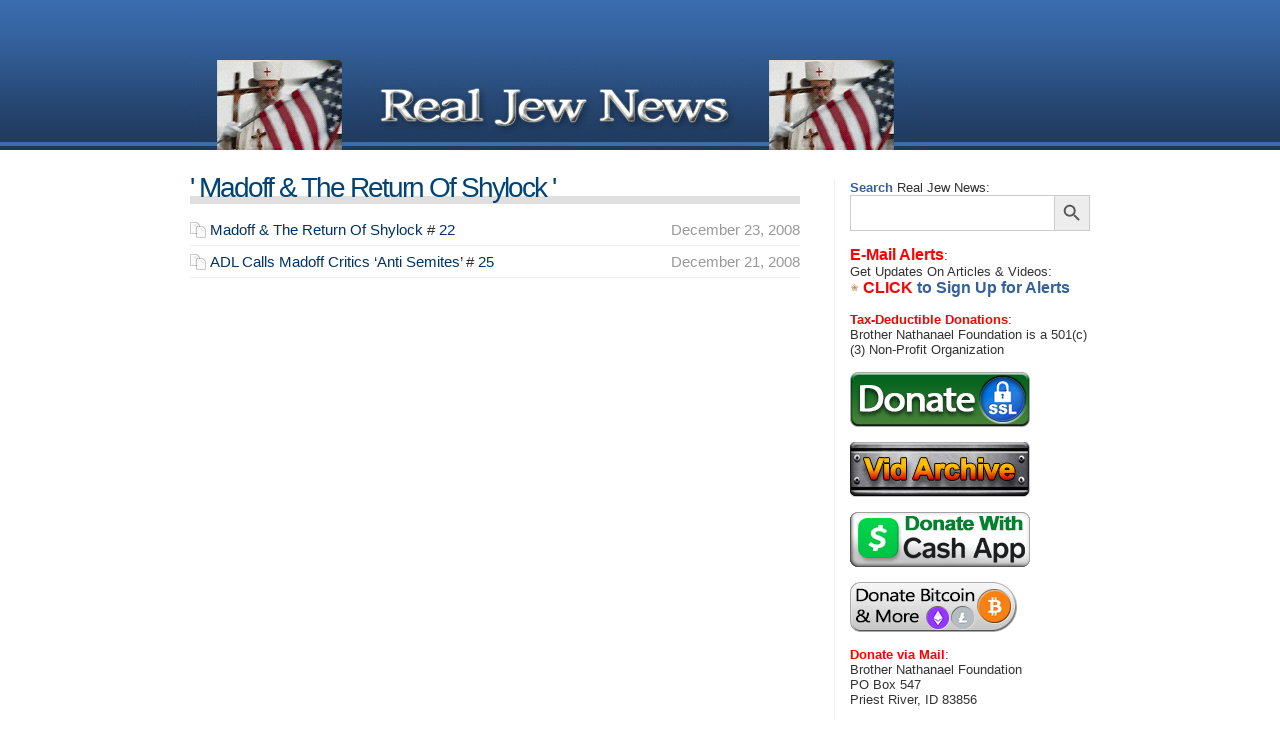

--- FILE ---
content_type: text/html; charset=UTF-8
request_url: https://www.realjewnews.com/?cat=305
body_size: 13083
content:
<!DOCTYPE html PUBLIC "-//W3C//DTD XHTML 1.0 Transitional//EN" "https://www.w3.org/TR/xhtml1/DTD/xhtml1-transitional.dtd">
<html xmlns="https://www.w3.org/1999/xhtml">
<head>
<link rel="pingback" href="https://www.realjewnews.com/xmlrpc.php" />
<link rel="stylesheet" type="text/css" media="screen" href="https://www.realjewnews.com/wp-content/themes/shinra-house-blu-2c-10/style.css" />
<link rel="stylesheet" type="text/css" media="print" href="https://www.realjewnews.com/wp-content/themes/shinra-house-blu-2c-10/print.css" />
<meta http-equiv="Content-Type" content="text/html; charset=UTF-8" />
<title>  Madoff &amp; The Return Of Shylock | Real Jew News</title>
<meta name="generator" content="WordPress 6.9" />
<meta name="author" content="ShinRa" />
<link rel="apple-touch-icon" sizes="57x57" href="/favicons/apple-touch-icon-57x57.png?v=E66A2qOByX">
<link rel="apple-touch-icon" sizes="60x60" href="/favicons/apple-touch-icon-60x60.png?v=E66A2qOByX">
<link rel="apple-touch-icon" sizes="72x72" href="/favicons/apple-touch-icon-72x72.png?v=E66A2qOByX">
<link rel="apple-touch-icon" sizes="76x76" href="/favicons/apple-touch-icon-76x76.png?v=E66A2qOByX">
<link rel="apple-touch-icon" sizes="114x114" href="/favicons/apple-touch-icon-114x114.png?v=E66A2qOByX">
<link rel="apple-touch-icon" sizes="120x120" href="/favicons/apple-touch-icon-120x120.png?v=E66A2qOByX">
<link rel="apple-touch-icon" sizes="144x144" href="/favicons/apple-touch-icon-144x144.png?v=E66A2qOByX">
<link rel="apple-touch-icon" sizes="152x152" href="/favicons/apple-touch-icon-152x152.png?v=E66A2qOByX">
<link rel="apple-touch-icon" sizes="180x180" href="/favicons/apple-touch-icon-180x180.png?v=E66A2qOByX">
<link rel="icon" type="image/png" href="/favicons/favicon-32x32.png?v=E66A2qOByX" sizes="32x32">
<link rel="icon" type="image/png" href="/favicons/android-chrome-192x192.png?v=E66A2qOByX" sizes="192x192">
<link rel="icon" type="image/png" href="/favicons/favicon-96x96.png?v=E66A2qOByX" sizes="96x96">
<link rel="icon" type="image/png" href="/favicons/favicon-16x16.png?v=E66A2qOByX" sizes="16x16">
<link rel="manifest" href="/favicons/manifest.json?v=E66A2qOByX">
<link rel="shortcut icon" href="/favicons/favicon.ico?v=E66A2qOByX">
<meta name="msapplication-TileColor" content="#1d4175">
<meta name="msapplication-TileImage" content="/favicons/mstile-144x144.png?v=E66A2qOByX">
<meta name="msapplication-config" content="/favicons/browserconfig.xml?v=E66A2qOByX">
<meta name="theme-color" content="#ffffff">


<meta name='robots' content='max-image-preview:large' />
<link rel="alternate" type="application/rss+xml" title="Real Jew News &raquo; Madoff &amp; The Return Of Shylock Category Feed" href="https://www.realjewnews.com/?feed=rss2&#038;cat=305" />
<style id='wp-img-auto-sizes-contain-inline-css' type='text/css'>
img:is([sizes=auto i],[sizes^="auto," i]){contain-intrinsic-size:3000px 1500px}
/*# sourceURL=wp-img-auto-sizes-contain-inline-css */
</style>

<style id='wp-emoji-styles-inline-css' type='text/css'>

	img.wp-smiley, img.emoji {
		display: inline !important;
		border: none !important;
		box-shadow: none !important;
		height: 1em !important;
		width: 1em !important;
		margin: 0 0.07em !important;
		vertical-align: -0.1em !important;
		background: none !important;
		padding: 0 !important;
	}
/*# sourceURL=wp-emoji-styles-inline-css */
</style>
<link rel='stylesheet' id='wp-block-library-css' href='https://www.realjewnews.com/wp-includes/css/dist/block-library/style.min.css?ver=6.9' type='text/css' media='all' />
<style id='global-styles-inline-css' type='text/css'>
:root{--wp--preset--aspect-ratio--square: 1;--wp--preset--aspect-ratio--4-3: 4/3;--wp--preset--aspect-ratio--3-4: 3/4;--wp--preset--aspect-ratio--3-2: 3/2;--wp--preset--aspect-ratio--2-3: 2/3;--wp--preset--aspect-ratio--16-9: 16/9;--wp--preset--aspect-ratio--9-16: 9/16;--wp--preset--color--black: #000000;--wp--preset--color--cyan-bluish-gray: #abb8c3;--wp--preset--color--white: #ffffff;--wp--preset--color--pale-pink: #f78da7;--wp--preset--color--vivid-red: #cf2e2e;--wp--preset--color--luminous-vivid-orange: #ff6900;--wp--preset--color--luminous-vivid-amber: #fcb900;--wp--preset--color--light-green-cyan: #7bdcb5;--wp--preset--color--vivid-green-cyan: #00d084;--wp--preset--color--pale-cyan-blue: #8ed1fc;--wp--preset--color--vivid-cyan-blue: #0693e3;--wp--preset--color--vivid-purple: #9b51e0;--wp--preset--gradient--vivid-cyan-blue-to-vivid-purple: linear-gradient(135deg,rgb(6,147,227) 0%,rgb(155,81,224) 100%);--wp--preset--gradient--light-green-cyan-to-vivid-green-cyan: linear-gradient(135deg,rgb(122,220,180) 0%,rgb(0,208,130) 100%);--wp--preset--gradient--luminous-vivid-amber-to-luminous-vivid-orange: linear-gradient(135deg,rgb(252,185,0) 0%,rgb(255,105,0) 100%);--wp--preset--gradient--luminous-vivid-orange-to-vivid-red: linear-gradient(135deg,rgb(255,105,0) 0%,rgb(207,46,46) 100%);--wp--preset--gradient--very-light-gray-to-cyan-bluish-gray: linear-gradient(135deg,rgb(238,238,238) 0%,rgb(169,184,195) 100%);--wp--preset--gradient--cool-to-warm-spectrum: linear-gradient(135deg,rgb(74,234,220) 0%,rgb(151,120,209) 20%,rgb(207,42,186) 40%,rgb(238,44,130) 60%,rgb(251,105,98) 80%,rgb(254,248,76) 100%);--wp--preset--gradient--blush-light-purple: linear-gradient(135deg,rgb(255,206,236) 0%,rgb(152,150,240) 100%);--wp--preset--gradient--blush-bordeaux: linear-gradient(135deg,rgb(254,205,165) 0%,rgb(254,45,45) 50%,rgb(107,0,62) 100%);--wp--preset--gradient--luminous-dusk: linear-gradient(135deg,rgb(255,203,112) 0%,rgb(199,81,192) 50%,rgb(65,88,208) 100%);--wp--preset--gradient--pale-ocean: linear-gradient(135deg,rgb(255,245,203) 0%,rgb(182,227,212) 50%,rgb(51,167,181) 100%);--wp--preset--gradient--electric-grass: linear-gradient(135deg,rgb(202,248,128) 0%,rgb(113,206,126) 100%);--wp--preset--gradient--midnight: linear-gradient(135deg,rgb(2,3,129) 0%,rgb(40,116,252) 100%);--wp--preset--font-size--small: 13px;--wp--preset--font-size--medium: 20px;--wp--preset--font-size--large: 36px;--wp--preset--font-size--x-large: 42px;--wp--preset--spacing--20: 0.44rem;--wp--preset--spacing--30: 0.67rem;--wp--preset--spacing--40: 1rem;--wp--preset--spacing--50: 1.5rem;--wp--preset--spacing--60: 2.25rem;--wp--preset--spacing--70: 3.38rem;--wp--preset--spacing--80: 5.06rem;--wp--preset--shadow--natural: 6px 6px 9px rgba(0, 0, 0, 0.2);--wp--preset--shadow--deep: 12px 12px 50px rgba(0, 0, 0, 0.4);--wp--preset--shadow--sharp: 6px 6px 0px rgba(0, 0, 0, 0.2);--wp--preset--shadow--outlined: 6px 6px 0px -3px rgb(255, 255, 255), 6px 6px rgb(0, 0, 0);--wp--preset--shadow--crisp: 6px 6px 0px rgb(0, 0, 0);}:where(.is-layout-flex){gap: 0.5em;}:where(.is-layout-grid){gap: 0.5em;}body .is-layout-flex{display: flex;}.is-layout-flex{flex-wrap: wrap;align-items: center;}.is-layout-flex > :is(*, div){margin: 0;}body .is-layout-grid{display: grid;}.is-layout-grid > :is(*, div){margin: 0;}:where(.wp-block-columns.is-layout-flex){gap: 2em;}:where(.wp-block-columns.is-layout-grid){gap: 2em;}:where(.wp-block-post-template.is-layout-flex){gap: 1.25em;}:where(.wp-block-post-template.is-layout-grid){gap: 1.25em;}.has-black-color{color: var(--wp--preset--color--black) !important;}.has-cyan-bluish-gray-color{color: var(--wp--preset--color--cyan-bluish-gray) !important;}.has-white-color{color: var(--wp--preset--color--white) !important;}.has-pale-pink-color{color: var(--wp--preset--color--pale-pink) !important;}.has-vivid-red-color{color: var(--wp--preset--color--vivid-red) !important;}.has-luminous-vivid-orange-color{color: var(--wp--preset--color--luminous-vivid-orange) !important;}.has-luminous-vivid-amber-color{color: var(--wp--preset--color--luminous-vivid-amber) !important;}.has-light-green-cyan-color{color: var(--wp--preset--color--light-green-cyan) !important;}.has-vivid-green-cyan-color{color: var(--wp--preset--color--vivid-green-cyan) !important;}.has-pale-cyan-blue-color{color: var(--wp--preset--color--pale-cyan-blue) !important;}.has-vivid-cyan-blue-color{color: var(--wp--preset--color--vivid-cyan-blue) !important;}.has-vivid-purple-color{color: var(--wp--preset--color--vivid-purple) !important;}.has-black-background-color{background-color: var(--wp--preset--color--black) !important;}.has-cyan-bluish-gray-background-color{background-color: var(--wp--preset--color--cyan-bluish-gray) !important;}.has-white-background-color{background-color: var(--wp--preset--color--white) !important;}.has-pale-pink-background-color{background-color: var(--wp--preset--color--pale-pink) !important;}.has-vivid-red-background-color{background-color: var(--wp--preset--color--vivid-red) !important;}.has-luminous-vivid-orange-background-color{background-color: var(--wp--preset--color--luminous-vivid-orange) !important;}.has-luminous-vivid-amber-background-color{background-color: var(--wp--preset--color--luminous-vivid-amber) !important;}.has-light-green-cyan-background-color{background-color: var(--wp--preset--color--light-green-cyan) !important;}.has-vivid-green-cyan-background-color{background-color: var(--wp--preset--color--vivid-green-cyan) !important;}.has-pale-cyan-blue-background-color{background-color: var(--wp--preset--color--pale-cyan-blue) !important;}.has-vivid-cyan-blue-background-color{background-color: var(--wp--preset--color--vivid-cyan-blue) !important;}.has-vivid-purple-background-color{background-color: var(--wp--preset--color--vivid-purple) !important;}.has-black-border-color{border-color: var(--wp--preset--color--black) !important;}.has-cyan-bluish-gray-border-color{border-color: var(--wp--preset--color--cyan-bluish-gray) !important;}.has-white-border-color{border-color: var(--wp--preset--color--white) !important;}.has-pale-pink-border-color{border-color: var(--wp--preset--color--pale-pink) !important;}.has-vivid-red-border-color{border-color: var(--wp--preset--color--vivid-red) !important;}.has-luminous-vivid-orange-border-color{border-color: var(--wp--preset--color--luminous-vivid-orange) !important;}.has-luminous-vivid-amber-border-color{border-color: var(--wp--preset--color--luminous-vivid-amber) !important;}.has-light-green-cyan-border-color{border-color: var(--wp--preset--color--light-green-cyan) !important;}.has-vivid-green-cyan-border-color{border-color: var(--wp--preset--color--vivid-green-cyan) !important;}.has-pale-cyan-blue-border-color{border-color: var(--wp--preset--color--pale-cyan-blue) !important;}.has-vivid-cyan-blue-border-color{border-color: var(--wp--preset--color--vivid-cyan-blue) !important;}.has-vivid-purple-border-color{border-color: var(--wp--preset--color--vivid-purple) !important;}.has-vivid-cyan-blue-to-vivid-purple-gradient-background{background: var(--wp--preset--gradient--vivid-cyan-blue-to-vivid-purple) !important;}.has-light-green-cyan-to-vivid-green-cyan-gradient-background{background: var(--wp--preset--gradient--light-green-cyan-to-vivid-green-cyan) !important;}.has-luminous-vivid-amber-to-luminous-vivid-orange-gradient-background{background: var(--wp--preset--gradient--luminous-vivid-amber-to-luminous-vivid-orange) !important;}.has-luminous-vivid-orange-to-vivid-red-gradient-background{background: var(--wp--preset--gradient--luminous-vivid-orange-to-vivid-red) !important;}.has-very-light-gray-to-cyan-bluish-gray-gradient-background{background: var(--wp--preset--gradient--very-light-gray-to-cyan-bluish-gray) !important;}.has-cool-to-warm-spectrum-gradient-background{background: var(--wp--preset--gradient--cool-to-warm-spectrum) !important;}.has-blush-light-purple-gradient-background{background: var(--wp--preset--gradient--blush-light-purple) !important;}.has-blush-bordeaux-gradient-background{background: var(--wp--preset--gradient--blush-bordeaux) !important;}.has-luminous-dusk-gradient-background{background: var(--wp--preset--gradient--luminous-dusk) !important;}.has-pale-ocean-gradient-background{background: var(--wp--preset--gradient--pale-ocean) !important;}.has-electric-grass-gradient-background{background: var(--wp--preset--gradient--electric-grass) !important;}.has-midnight-gradient-background{background: var(--wp--preset--gradient--midnight) !important;}.has-small-font-size{font-size: var(--wp--preset--font-size--small) !important;}.has-medium-font-size{font-size: var(--wp--preset--font-size--medium) !important;}.has-large-font-size{font-size: var(--wp--preset--font-size--large) !important;}.has-x-large-font-size{font-size: var(--wp--preset--font-size--x-large) !important;}
/*# sourceURL=global-styles-inline-css */
</style>

<style id='classic-theme-styles-inline-css' type='text/css'>
/*! This file is auto-generated */
.wp-block-button__link{color:#fff;background-color:#32373c;border-radius:9999px;box-shadow:none;text-decoration:none;padding:calc(.667em + 2px) calc(1.333em + 2px);font-size:1.125em}.wp-block-file__button{background:#32373c;color:#fff;text-decoration:none}
/*# sourceURL=/wp-includes/css/classic-themes.min.css */
</style>
<link rel='stylesheet' id='ivory-search-styles-css' href='https://www.realjewnews.com/wp-content/plugins/add-search-to-menu/public/css/ivory-search.min.css?ver=5.5.14' type='text/css' media='all' />
<script type="text/javascript" src="https://www.realjewnews.com/wp-includes/js/jquery/jquery.min.js?ver=3.7.1" id="jquery-core-js"></script>
<script type="text/javascript" src="https://www.realjewnews.com/wp-includes/js/jquery/jquery-migrate.min.js?ver=3.4.1" id="jquery-migrate-js"></script>
<link rel="https://api.w.org/" href="https://www.realjewnews.com/index.php?rest_route=/" /><link rel="alternate" title="JSON" type="application/json" href="https://www.realjewnews.com/index.php?rest_route=/wp/v2/categories/305" /><link rel="EditURI" type="application/rsd+xml" title="RSD" href="https://www.realjewnews.com/xmlrpc.php?rsd" />
<meta name="generator" content="WordPress 6.9" />
<!-- Analytics by WP Statistics - https://wp-statistics.com -->
			<style type="text/css">
					</style>
		
</head>
<div id="wrapper">
<div id="header">
<h1>Home Page</h1>
<img src="/bannerspacer.gif" height="60" width="1"><br>
<a href="https://www.realjewnews.com">
<img src="/realzionistnews4a.gif" width="728" height="90"> </a>
<!--<h2><a href="https://www.realjewnews.com/" title="Real Jew News">Real Jew News</a></h2> -->
<div class="description">Just the real jew news</div>
</div>
<div id="sub-wrapper">
<hr />
<div id="sidebar">
<h1>Sidebar</h1>
<font color="#34619c"><b>Search</b></font> Real Jew News:
<form  class="is-search-form is-form-style is-form-style-3 is-form-id-1605 " action="https://www.realjewnews.com/" method="get" role="search" ><label for="is-search-input-1605"><span class="is-screen-reader-text">Search for:</span><input  type="search" id="is-search-input-1605" name="s" value="" class="is-search-input" placeholder="" autocomplete=off /></label><button type="submit" class="is-search-submit"><span class="is-screen-reader-text">Search Button</span><span class="is-search-icon"><svg focusable="false" aria-label="Search" xmlns="http://www.w3.org/2000/svg" viewBox="0 0 24 24" width="24px"><path d="M15.5 14h-.79l-.28-.27C15.41 12.59 16 11.11 16 9.5 16 5.91 13.09 3 9.5 3S3 5.91 3 9.5 5.91 16 9.5 16c1.61 0 3.09-.59 4.23-1.57l.27.28v.79l5 4.99L20.49 19l-4.99-5zm-6 0C7.01 14 5 11.99 5 9.5S7.01 5 9.5 5 14 7.01 14 9.5 11.99 14 9.5 14z"></path></svg></span></button><input type="hidden" name="id" value="1605" /></form>

<style>
#sidebar2 a {
    color: #664800;
    padding-left: 0px;
}
</style>

<br>
<font color="#ff0000" size="3"><b>E-Mail Alerts</b></font>:<br>
Get Updates On Articles & Videos:
<!-- BEGIN: Signup Form Text Code from Benchmark Email Ver 2.0 ------>

<font color="#34619c" size="3"><b><a href="https://app.getresponse.com/site2/bronathaniel?u=GjHJV&webforms_id=S0B3e" target="_blank"><font color="#34619c"><font color="#ff0000">CLICK</font> to Sign Up for Alerts</font></a></b></font><br>

<!-- END: Signup Form Text Code from Benchmark Email Ver 2.0  ---------->

<br>
<font color="#ff0000"><b>Tax-Deductible Donations</b></font>:<br>
Brother Nathanael Foundation is a 501(c)(3) Non-Profit Organization<br>

<div id="sidebar2">

<br><a href="https://www.realjewnews.com/?page_id=1394" target="_blank">
  <img src="/pics/donate/bndonate.png" width="180" height="55" alt="Secure Donation Form"></a><br>

<br><a href="/mp4/" target="_blank">
  <img src="/pics/donate/vidarchive.png" width="180" height="55" alt="Watch all of +BN's vids"></a><br>

<br><a href="https://cash.app/$BrotherNathanael" target="_blank">
  <img src="/pics/donate/cashapp.png" width="180" height="55 alt="Donate With Cash App"></a><br>

<br><a href="https://commerce.coinbase.com/checkout/f2f8f89f-cf70-4f34-9251-609ea6484ebc" target="_blank">
  <img src="/pics/donate/bitcoinmore.gif" width="170" height="50" alt="Donate using Bitcoin, Litecoin, Ethereum"></a><br>
</div>
<br>
<font color="#ff0000"><b>Donate via Mail</b></font>:<br>
Brother Nathanael Foundation<br>
PO Box 547<br>
Priest River, ID 83856<br>

<div id="sidebar2">
<br><a href="https://twitter.com/RealBroNat" target="_blank">
  <img src="/pics/donate/twitterx.png" width="50" height="28" alt="X, Formerly Known As Twitter"></a><br></div>

<ul>
<li><h2>Categories:</h2></li>
	<li class="cat-item cat-item-40"><a href="https://www.realjewnews.com/?cat=40">&quot;Jew News Of The Day!</a>
</li>
	<li class="cat-item cat-item-28"><a href="https://www.realjewnews.com/?cat=28">&quot;Jewification&quot; Of America</a>
</li>
	<li class="cat-item cat-item-424"><a href="https://www.realjewnews.com/?cat=424">+BN Newsletter</a>
</li>
	<li class="cat-item cat-item-162"><a href="https://www.realjewnews.com/?cat=162">3 Goals Of The New World Order Jews</a>
</li>
	<li class="cat-item cat-item-205"><a href="https://www.realjewnews.com/?cat=205">3 Main Characters Of The Jewish Lobby</a>
</li>
	<li class="cat-item cat-item-182"><a href="https://www.realjewnews.com/?cat=182">9-11 &amp; The Jewish Gatekeepers</a>
</li>
	<li class="cat-item cat-item-202"><a href="https://www.realjewnews.com/?cat=202">9-11&#039;s Real &amp; Phony Spies</a>
</li>
	<li class="cat-item cat-item-301"><a href="https://www.realjewnews.com/?cat=301">9/11 Articles</a>
</li>
	<li class="cat-item cat-item-195"><a href="https://www.realjewnews.com/?cat=195">9/11&#039;s Inside Man: Zionist Zelikow</a>
</li>
	<li class="cat-item cat-item-47"><a href="https://www.realjewnews.com/?cat=47">A Christian America! &#8211; Not A Jewish America!</a>
</li>
	<li class="cat-item cat-item-370"><a href="https://www.realjewnews.com/?cat=370">A Christian America! &#8211; Not A Jewish America!</a>
</li>
	<li class="cat-item cat-item-72"><a href="https://www.realjewnews.com/?cat=72">A CHRISTmas Hating Jew Is Foiled!</a>
</li>
	<li class="cat-item cat-item-6"><a href="https://www.realjewnews.com/?cat=6">A Jew &quot;Rothstein&quot; Runs Homosexual TV</a>
</li>
	<li class="cat-item cat-item-180"><a href="https://www.realjewnews.com/?cat=180">A Jewish Police State Is Coming</a>
</li>
	<li class="cat-item cat-item-344"><a href="https://www.realjewnews.com/?cat=344">ACLU Articles</a>
</li>
	<li class="cat-item cat-item-14"><a href="https://www.realjewnews.com/?cat=14">ACLU Jews Promote Perversion In Schools</a>
</li>
	<li class="cat-item cat-item-18"><a href="https://www.realjewnews.com/?cat=18">ACLU Jews Sponsor Lesbian Sculpture In Park</a>
</li>
	<li class="cat-item cat-item-302"><a href="https://www.realjewnews.com/?cat=302">ADL Articles</a>
</li>
	<li class="cat-item cat-item-336"><a href="https://www.realjewnews.com/?cat=336">Afghanistan War Articles</a>
</li>
	<li class="cat-item cat-item-365"><a href="https://www.realjewnews.com/?cat=365">AIPAC Articles</a>
</li>
	<li class="cat-item cat-item-401"><a href="https://www.realjewnews.com/?cat=401">Alex Jones Articles</a>
</li>
	<li class="cat-item cat-item-259"><a href="https://www.realjewnews.com/?cat=259">America Falls &#8211; Germany Rises</a>
</li>
	<li class="cat-item cat-item-296"><a href="https://www.realjewnews.com/?cat=296">America In Decline Articles</a>
</li>
	<li class="cat-item cat-item-117"><a href="https://www.realjewnews.com/?cat=117">America Is Run By Jews!</a>
</li>
	<li class="cat-item cat-item-138"><a href="https://www.realjewnews.com/?cat=138">American Jewry&#039;s World Wide Web</a>
</li>
	<li class="cat-item cat-item-377"><a href="https://www.realjewnews.com/?cat=377">American Presidents Articles</a>
</li>
	<li class="cat-item cat-item-19"><a href="https://www.realjewnews.com/?cat=19">Anti Christian Jews Are Finishing What They Started</a>
</li>
	<li class="cat-item cat-item-361"><a href="https://www.realjewnews.com/?cat=361">Anti-Semitism Articles</a>
</li>
	<li class="cat-item cat-item-152"><a href="https://www.realjewnews.com/?cat=152">Antichrist Will Be A Jew!</a>
</li>
	<li class="cat-item cat-item-403"><a href="https://www.realjewnews.com/?cat=403">Archbishop Gabriel Interviews</a>
</li>
	<li class="cat-item cat-item-410"><a href="https://www.realjewnews.com/?cat=410">Archbishop Gabriel Interviews</a>
</li>
	<li class="cat-item cat-item-150"><a href="https://www.realjewnews.com/?cat=150">Assassination Of President McKinley Was By Jews!</a>
</li>
	<li class="cat-item cat-item-4"><a href="https://www.realjewnews.com/?cat=4">Backlash Against ACLU Jews</a>
</li>
	<li class="cat-item cat-item-392"><a href="https://www.realjewnews.com/?cat=392">Backlash Against Jews</a>
</li>
	<li class="cat-item cat-item-210"><a href="https://www.realjewnews.com/?cat=210">Behind The Scenes At The AIPAC Conference</a>
</li>
	<li class="cat-item cat-item-104"><a href="https://www.realjewnews.com/?cat=104">Big Brother Jew Is Watching You @ Homeland Security!</a>
</li>
	<li class="cat-item cat-item-333"><a href="https://www.realjewnews.com/?cat=333">Bilderberg Articles</a>
</li>
	<li class="cat-item cat-item-192"><a href="https://www.realjewnews.com/?cat=192">Bilderberg Calls For Zionist Global Banking</a>
</li>
	<li class="cat-item cat-item-190"><a href="https://www.realjewnews.com/?cat=190">Bilderberg Group: A Jewish Who&#039;s Who!</a>
</li>
	<li class="cat-item cat-item-418"><a href="https://www.realjewnews.com/?cat=418">Billboards</a>
</li>
	<li class="cat-item cat-item-194"><a href="https://www.realjewnews.com/?cat=194">Biometrics: Bush &amp; His Jewish Spies</a>
</li>
	<li class="cat-item cat-item-419"><a href="https://www.realjewnews.com/?cat=419">BitChute</a>
</li>
	<li class="cat-item cat-item-142"><a href="https://www.realjewnews.com/?cat=142">Bolshevik Jews Plotted The Ukrainian Holocaust Of 1932!</a>
</li>
	<li class="cat-item cat-item-239"><a href="https://www.realjewnews.com/?cat=239">Brave New Judaic World</a>
</li>
	<li class="cat-item cat-item-375"><a href="https://www.realjewnews.com/?cat=375">Brother Nathanael Channel Videos!</a>
</li>
	<li class="cat-item cat-item-374"><a href="https://www.realjewnews.com/?cat=374">BroVids</a>
</li>
	<li class="cat-item cat-item-206"><a href="https://www.realjewnews.com/?cat=206">Bush: &#039;Lies My Neocon Friends Told Me&#039;</a>
</li>
	<li class="cat-item cat-item-391"><a href="https://www.realjewnews.com/?cat=391">Canada Articles</a>
</li>
	<li class="cat-item cat-item-261"><a href="https://www.realjewnews.com/?cat=261">China Articles</a>
</li>
	<li class="cat-item cat-item-118"><a href="https://www.realjewnews.com/?cat=118">Christians NOT Jews Are God&#039;s Chosen People!</a>
</li>
	<li class="cat-item cat-item-407"><a href="https://www.realjewnews.com/?cat=407">Click To Flip</a>
</li>
	<li class="cat-item cat-item-163"><a href="https://www.realjewnews.com/?cat=163">Confessions Of A Former Jew</a>
</li>
	<li class="cat-item cat-item-310"><a href="https://www.realjewnews.com/?cat=310">Confessions Of An Anti Zionist Journalist</a>
</li>
	<li class="cat-item cat-item-334"><a href="https://www.realjewnews.com/?cat=334">Congress Articles</a>
</li>
	<li class="cat-item cat-item-422"><a href="https://www.realjewnews.com/?cat=422">Corona Con</a>
</li>
	<li class="cat-item cat-item-143"><a href="https://www.realjewnews.com/?cat=143">Corporate Power Of The International Jew</a>
</li>
	<li class="cat-item cat-item-179"><a href="https://www.realjewnews.com/?cat=179">Dealing With Jews Who Burn New Testaments</a>
</li>
	<li class="cat-item cat-item-409"><a href="https://www.realjewnews.com/?cat=409">Dear Diary Articles</a>
</li>
	<li class="cat-item cat-item-388"><a href="https://www.realjewnews.com/?cat=388">Did Jews Kill General Patton?</a>
</li>
	<li class="cat-item cat-item-316"><a href="https://www.realjewnews.com/?cat=316">Dostoevsky &amp; The Jewish Bankers</a>
</li>
	<li class="cat-item cat-item-413"><a href="https://www.realjewnews.com/?cat=413">Dream Articles</a>
</li>
	<li class="cat-item cat-item-355"><a href="https://www.realjewnews.com/?cat=355">Edgar Degas &#8211; An &#039;Anti-Semite&#039; For Our Times</a>
</li>
	<li class="cat-item cat-item-404"><a href="https://www.realjewnews.com/?cat=404">Elections 2016</a>
</li>
	<li class="cat-item cat-item-153"><a href="https://www.realjewnews.com/?cat=153">England&#039;s Jews Control Europe!</a>
</li>
	<li class="cat-item cat-item-332"><a href="https://www.realjewnews.com/?cat=332">EU Articles</a>
</li>
	<li class="cat-item cat-item-395"><a href="https://www.realjewnews.com/?cat=395">Fear Of The Jews Articles</a>
</li>
	<li class="cat-item cat-item-83"><a href="https://www.realjewnews.com/?cat=83">Federal Reserve Jews Control America!</a>
</li>
	<li class="cat-item cat-item-157"><a href="https://www.realjewnews.com/?cat=157">Federal Reserve: A Private Jew Bank Strangling America!</a>
</li>
	<li class="cat-item cat-item-186"><a href="https://www.realjewnews.com/?cat=186">France &amp; Its New Zionist Tyranny</a>
</li>
	<li class="cat-item cat-item-49"><a href="https://www.realjewnews.com/?cat=49">Freud&#039;s Jewish Subversion Of Christian Culture</a>
</li>
	<li class="cat-item cat-item-101"><a href="https://www.realjewnews.com/?cat=101">From Zion With Hate &#8211; Gaza Pictures Speak!</a>
</li>
	<li class="cat-item cat-item-187"><a href="https://www.realjewnews.com/?cat=187">George Orwell&#039;s Zionist Nightmare</a>
</li>
	<li class="cat-item cat-item-322"><a href="https://www.realjewnews.com/?cat=322">George Soros Articles</a>
</li>
	<li class="cat-item cat-item-178"><a href="https://www.realjewnews.com/?cat=178">George Soros: An Evil Rothschild Agent!</a>
</li>
	<li class="cat-item cat-item-371"><a href="https://www.realjewnews.com/?cat=371">Goldman Sachs Articles</a>
</li>
	<li class="cat-item cat-item-154"><a href="https://www.realjewnews.com/?cat=154">Gun Control Plotted By Jews!</a>
</li>
	<li class="cat-item cat-item-354"><a href="https://www.realjewnews.com/?cat=354">Hanukkah Articles</a>
</li>
	<li class="cat-item cat-item-70"><a href="https://www.realjewnews.com/?cat=70">Hanukkah Usurps Christmas!</a>
</li>
	<li class="cat-item cat-item-326"><a href="https://www.realjewnews.com/?cat=326">Harry Truman&#039;s Corruption By Jews</a>
</li>
	<li class="cat-item cat-item-191"><a href="https://www.realjewnews.com/?cat=191">Harry Truman&#039;s Corruption By Zionists</a>
</li>
	<li class="cat-item cat-item-51"><a href="https://www.realjewnews.com/?cat=51">Harvard Jews Loot Russia!</a>
</li>
	<li class="cat-item cat-item-397"><a href="https://www.realjewnews.com/?cat=397">Help Me Fight!</a>
</li>
	<li class="cat-item cat-item-369"><a href="https://www.realjewnews.com/?cat=369">History Articles</a>
</li>
	<li class="cat-item cat-item-309"><a href="https://www.realjewnews.com/?cat=309">Holocaust Hype Articles</a>
</li>
	<li class="cat-item cat-item-341"><a href="https://www.realjewnews.com/?cat=341">Homeland Security Articles</a>
</li>
	<li class="cat-item cat-item-208"><a href="https://www.realjewnews.com/?cat=208">Homeland Security Jews Want To &#039;Taser&#039; You!</a>
</li>
	<li class="cat-item cat-item-11"><a href="https://www.realjewnews.com/?cat=11">House Of Rothschild Controls Our Lives</a>
</li>
	<li class="cat-item cat-item-171"><a href="https://www.realjewnews.com/?cat=171">How Jews Control The American Media</a>
</li>
	<li class="cat-item cat-item-23"><a href="https://www.realjewnews.com/?cat=23">How Jews Think Pt I</a>
</li>
	<li class="cat-item cat-item-22"><a href="https://www.realjewnews.com/?cat=22">How Jews Think Pt II</a>
</li>
	<li class="cat-item cat-item-24"><a href="https://www.realjewnews.com/?cat=24">How Jews Think Pt III</a>
</li>
	<li class="cat-item cat-item-165"><a href="https://www.realjewnews.com/?cat=165">How The Jewish Lobby Works</a>
</li>
	<li class="cat-item cat-item-35"><a href="https://www.realjewnews.com/?cat=35">How The Jews Are Destroying America</a>
</li>
	<li class="cat-item cat-item-37"><a href="https://www.realjewnews.com/?cat=37">How The Jews Prompted A German Backlash!</a>
</li>
	<li class="cat-item cat-item-80"><a href="https://www.realjewnews.com/?cat=80">How The Jews Talk &#8211; Pt 1</a>
</li>
	<li class="cat-item cat-item-77"><a href="https://www.realjewnews.com/?cat=77">How The Jews Took Great Britain</a>
</li>
	<li class="cat-item cat-item-389"><a href="https://www.realjewnews.com/?cat=389">How The Jews Took The White House</a>
</li>
	<li class="cat-item cat-item-30"><a href="https://www.realjewnews.com/?cat=30">How The Jews Took Washington</a>
</li>
	<li class="cat-item cat-item-169"><a href="https://www.realjewnews.com/?cat=169">How The Rothschild Dynasty Operates</a>
</li>
	<li class="cat-item cat-item-421"><a href="https://www.realjewnews.com/?cat=421">How To Fix</a>
</li>
	<li class="cat-item cat-item-329"><a href="https://www.realjewnews.com/?cat=329">How US Rabbis &amp; Israel Traffic In Human Organs</a>
</li>
	<li class="cat-item cat-item-385"><a href="https://www.realjewnews.com/?cat=385">Immigration Articles</a>
</li>
	<li class="cat-item cat-item-346"><a href="https://www.realjewnews.com/?cat=346">Internet Articles</a>
</li>
	<li class="cat-item cat-item-134"><a href="https://www.realjewnews.com/?cat=134">Internet Jew-Police Are Coming</a>
</li>
	<li class="cat-item cat-item-244"><a href="https://www.realjewnews.com/?cat=244">Interview With Putin Banned &#8211; Read It Here!</a>
</li>
	<li class="cat-item cat-item-352"><a href="https://www.realjewnews.com/?cat=352">Interviews</a>
</li>
	<li class="cat-item cat-item-425"><a href="https://www.realjewnews.com/?cat=425">Interviews with +Brother Nathanael</a>
</li>
	<li class="cat-item cat-item-189"><a href="https://www.realjewnews.com/?cat=189">IRAN: Another War For The Jews?</a>
</li>
	<li class="cat-item cat-item-164"><a href="https://www.realjewnews.com/?cat=164">Iraq: A War For The Jews? Interviews!</a>
</li>
	<li class="cat-item cat-item-232"><a href="https://www.realjewnews.com/?cat=232">Is Biden Good For The Jews?</a>
</li>
	<li class="cat-item cat-item-196"><a href="https://www.realjewnews.com/?cat=196">Is Sarkozy A Rothschild Puppet?</a>
</li>
	<li class="cat-item cat-item-94"><a href="https://www.realjewnews.com/?cat=94">Jew Chertoff&#039;s Subversive North American Union Plan</a>
</li>
	<li class="cat-item cat-item-414"><a href="https://www.realjewnews.com/?cat=414">Jew Gripe</a>
</li>
	<li class="cat-item cat-item-408"><a href="https://www.realjewnews.com/?cat=408">Jewbuster Quotes</a>
</li>
	<li class="cat-item cat-item-367"><a href="https://www.realjewnews.com/?cat=367">Jewish Agenda Articles</a>
</li>
	<li class="cat-item cat-item-63"><a href="https://www.realjewnews.com/?cat=63">Jewish Bankers &amp; Their Agenda</a>
</li>
	<li class="cat-item cat-item-321"><a href="https://www.realjewnews.com/?cat=321">Jewish Bankers Articles</a>
</li>
	<li class="cat-item cat-item-45"><a href="https://www.realjewnews.com/?cat=45">Jewish Buzz Words For A New World Order</a>
</li>
	<li class="cat-item cat-item-315"><a href="https://www.realjewnews.com/?cat=315">Jewish Lobby Articles</a>
</li>
	<li class="cat-item cat-item-58"><a href="https://www.realjewnews.com/?cat=58">Jewish Murderers Of The Russian Revolution</a>
</li>
	<li class="cat-item cat-item-81"><a href="https://www.realjewnews.com/?cat=81">Jewish Murderers Of The Spanish Civil War</a>
</li>
	<li class="cat-item cat-item-86"><a href="https://www.realjewnews.com/?cat=86">Jewish Young Turks Were Murderers!</a>
</li>
	<li class="cat-item cat-item-363"><a href="https://www.realjewnews.com/?cat=363">Jewry&#039;s Scheme For World Domination</a>
</li>
	<li class="cat-item cat-item-67"><a href="https://www.realjewnews.com/?cat=67">Jews &amp; The Guilt Of Deicide</a>
</li>
	<li class="cat-item cat-item-53"><a href="https://www.realjewnews.com/?cat=53">Jews Are NOT The &quot;Chosen People&quot;</a>
</li>
	<li class="cat-item cat-item-168"><a href="https://www.realjewnews.com/?cat=168">Jews Blackmailed Wilson Into WW I</a>
</li>
	<li class="cat-item cat-item-39"><a href="https://www.realjewnews.com/?cat=39">Jews Debase American Culture</a>
</li>
	<li class="cat-item cat-item-52"><a href="https://www.realjewnews.com/?cat=52">Jews Murder &amp; Sell Arab Organs!</a>
</li>
	<li class="cat-item cat-item-68"><a href="https://www.realjewnews.com/?cat=68">Jews Murder Gentile Babies In USA!</a>
</li>
	<li class="cat-item cat-item-96"><a href="https://www.realjewnews.com/?cat=96">Jews Murdered The Russian Imperial Family!</a>
</li>
	<li class="cat-item cat-item-12"><a href="https://www.realjewnews.com/?cat=12">Jews Own The Federal Reserve</a>
</li>
	<li class="cat-item cat-item-71"><a href="https://www.realjewnews.com/?cat=71">Jews Plotted The Armenian Holocaust!</a>
</li>
	<li class="cat-item cat-item-399"><a href="https://www.realjewnews.com/?cat=399">Jews Push Perversion</a>
</li>
	<li class="cat-item cat-item-60"><a href="https://www.realjewnews.com/?cat=60">Jews: Their Money &amp; Their Control &#8211; Pt I</a>
</li>
	<li class="cat-item cat-item-417"><a href="https://www.realjewnews.com/?cat=417">JewToonz</a>
</li>
	<li class="cat-item cat-item-379"><a href="https://www.realjewnews.com/?cat=379">Joe Cortina/Ex Green Beret Interviews</a>
</li>
	<li class="cat-item cat-item-91"><a href="https://www.realjewnews.com/?cat=91">John McCain Bows To Jewish Money!</a>
</li>
	<li class="cat-item cat-item-353"><a href="https://www.realjewnews.com/?cat=353">Judaism Articles</a>
</li>
	<li class="cat-item cat-item-233"><a href="https://www.realjewnews.com/?cat=233">Judaism Discovered &#8211; Review Pt I</a>
</li>
	<li class="cat-item cat-item-251"><a href="https://www.realjewnews.com/?cat=251">Judaism Discovered &#8211; Review Pt II</a>
</li>
	<li class="cat-item cat-item-36"><a href="https://www.realjewnews.com/?cat=36">Judaism Is A Racist Idea</a>
</li>
	<li class="cat-item cat-item-131"><a href="https://www.realjewnews.com/?cat=131">Judaism Is An Anti-Christ Religion!</a>
</li>
	<li class="cat-item cat-item-200"><a href="https://www.realjewnews.com/?cat=200">Judaism&#039;s Carnal Itch</a>
</li>
	<li class="cat-item cat-item-15"><a href="https://www.realjewnews.com/?cat=15">Judaism&#039;s Strange Gods</a>
</li>
	<li class="cat-item cat-item-159"><a href="https://www.realjewnews.com/?cat=159">Judeo Masonry &amp; The Ruin Of Europe</a>
</li>
	<li class="cat-item cat-item-350"><a href="https://www.realjewnews.com/?cat=350">Kevin MacDonald PhD Interviews</a>
</li>
	<li class="cat-item cat-item-106"><a href="https://www.realjewnews.com/?cat=106">Kill Civilians? The Talmud Tells Me So</a>
</li>
	<li class="cat-item cat-item-305 current-cat"><a aria-current="page" href="https://www.realjewnews.com/?cat=305">Madoff &amp; The Return Of Shylock</a>
</li>
	<li class="cat-item cat-item-317"><a href="https://www.realjewnews.com/?cat=317">Madoff Articles</a>
</li>
	<li class="cat-item cat-item-387"><a href="https://www.realjewnews.com/?cat=387">Mandate For America 2011</a>
</li>
	<li class="cat-item cat-item-158"><a href="https://www.realjewnews.com/?cat=158">McCain Bought By Jews Via Rothschilds!</a>
</li>
	<li class="cat-item cat-item-184"><a href="https://www.realjewnews.com/?cat=184">McCain Panders To The Israel Lobby</a>
</li>
	<li class="cat-item cat-item-199"><a href="https://www.realjewnews.com/?cat=199">McCain&#039;s Zionist Master Plan</a>
</li>
	<li class="cat-item cat-item-366"><a href="https://www.realjewnews.com/?cat=366">Media Articles</a>
</li>
	<li class="cat-item cat-item-402"><a href="https://www.realjewnews.com/?cat=402">Medvedev Articles</a>
</li>
	<li class="cat-item cat-item-348"><a href="https://www.realjewnews.com/?cat=348">Military Vs Jews Articles</a>
</li>
	<li class="cat-item cat-item-357"><a href="https://www.realjewnews.com/?cat=357">Military/Zionist Articles</a>
</li>
	<li class="cat-item cat-item-398"><a href="https://www.realjewnews.com/?cat=398">Monetary Reform Articles</a>
</li>
	<li class="cat-item cat-item-201"><a href="https://www.realjewnews.com/?cat=201">More Media Bias Towards Zionism!</a>
</li>
	<li class="cat-item cat-item-300"><a href="https://www.realjewnews.com/?cat=300">Mossad Articles</a>
</li>
	<li class="cat-item cat-item-112"><a href="https://www.realjewnews.com/?cat=112">Mossad&#039;s Secret Jewish Spys</a>
</li>
	<li class="cat-item cat-item-174"><a href="https://www.realjewnews.com/?cat=174">Mourning Israel At 60</a>
</li>
	<li class="cat-item cat-item-314"><a href="https://www.realjewnews.com/?cat=314">Neo-Nazi Rise In Germany Frightens Jews</a>
</li>
	<li class="cat-item cat-item-73"><a href="https://www.realjewnews.com/?cat=73">Neocon Jews &amp; Kosovo</a>
</li>
	<li class="cat-item cat-item-262"><a href="https://www.realjewnews.com/?cat=262">Neocon Jews &amp; The Afghan Surge</a>
</li>
	<li class="cat-item cat-item-390"><a href="https://www.realjewnews.com/?cat=390">Netanyahu Warns Biden With ‘Broken Glass’</a>
</li>
	<li class="cat-item cat-item-147"><a href="https://www.realjewnews.com/?cat=147">Neurotic Jews &#8211; Priests For A New World Order</a>
</li>
	<li class="cat-item cat-item-197"><a href="https://www.realjewnews.com/?cat=197">Newhouse Family: A Zionist Media Empire</a>
</li>
	<li class="cat-item cat-item-173"><a href="https://www.realjewnews.com/?cat=173">North American Union Promoted By Jews!</a>
</li>
	<li class="cat-item cat-item-185"><a href="https://www.realjewnews.com/?cat=185">Obama&#039;s Turn To Woo The Jews</a>
</li>
	<li class="cat-item cat-item-383"><a href="https://www.realjewnews.com/?cat=383">Palestinian Articles</a>
</li>
	<li class="cat-item cat-item-20"><a href="https://www.realjewnews.com/?cat=20">Pasternak: &quot;Jews Must Become Christians!&quot;</a>
</li>
	<li class="cat-item cat-item-170"><a href="https://www.realjewnews.com/?cat=170">Pope Affirms Zionist Noahide Laws In NYC!</a>
</li>
	<li class="cat-item cat-item-87"><a href="https://www.realjewnews.com/?cat=87">President Andrew Jackson Vs Jewish Bankers</a>
</li>
	<li class="cat-item cat-item-411"><a href="https://www.realjewnews.com/?cat=411">President Trump</a>
</li>
	<li class="cat-item cat-item-368"><a href="https://www.realjewnews.com/?cat=368">Profiles In Jewish Supremacy</a>
</li>
	<li class="cat-item cat-item-145"><a href="https://www.realjewnews.com/?cat=145">Protocols Of The Elders Of Zion Fulfilled!</a>
</li>
	<li class="cat-item cat-item-75"><a href="https://www.realjewnews.com/?cat=75">Putin Vs. Jews Of The New World Order</a>
</li>
	<li class="cat-item cat-item-97"><a href="https://www.realjewnews.com/?cat=97">Putin&#039;s Plan To Foil The Jews</a>
</li>
	<li class="cat-item cat-item-181"><a href="https://www.realjewnews.com/?cat=181">Putin&#039;s Purge Of The Rothschild Money Changers</a>
</li>
	<li class="cat-item cat-item-127"><a href="https://www.realjewnews.com/?cat=127">Putin&#039;s Russia Punishes Jews For Mocking Christ!</a>
</li>
	<li class="cat-item cat-item-156"><a href="https://www.realjewnews.com/?cat=156">REAL ID Act Plotted By Jews!</a>
</li>
	<li class="cat-item cat-item-342"><a href="https://www.realjewnews.com/?cat=342">Real ID Card Articles</a>
</li>
	<li class="cat-item cat-item-107"><a href="https://www.realjewnews.com/?cat=107">REAL ID CARD? A JEWISH SPY CARD!</a>
</li>
	<li class="cat-item cat-item-141"><a href="https://www.realjewnews.com/?cat=141">Reclaiming America&#039;s &quot;National&quot; Indentity From The Jews</a>
</li>
	<li class="cat-item cat-item-394"><a href="https://www.realjewnews.com/?cat=394">Restoring America</a>
</li>
	<li class="cat-item cat-item-331"><a href="https://www.realjewnews.com/?cat=331">Rothschild Articles</a>
</li>
	<li class="cat-item cat-item-337"><a href="https://www.realjewnews.com/?cat=337">Russia Articles</a>
</li>
	<li class="cat-item cat-item-98"><a href="https://www.realjewnews.com/?cat=98">Russian Jewish Mafia &amp; Their USA Bankers</a>
</li>
	<li class="cat-item cat-item-364"><a href="https://www.realjewnews.com/?cat=364">Sarah Palin Articles</a>
</li>
	<li class="cat-item cat-item-148"><a href="https://www.realjewnews.com/?cat=148">Satan&#039;s 3 Offers To The Jews</a>
</li>
	<li class="cat-item cat-item-139"><a href="https://www.realjewnews.com/?cat=139">Satanic Verses Of The Jewish Talmud</a>
</li>
	<li class="cat-item cat-item-76"><a href="https://www.realjewnews.com/?cat=76">Seinfeld &amp; Jewish Propaganda</a>
</li>
	<li class="cat-item cat-item-123"><a href="https://www.realjewnews.com/?cat=123">Separation Of Church &amp; State Is A Jewish Lie!</a>
</li>
	<li class="cat-item cat-item-64"><a href="https://www.realjewnews.com/?cat=64">Sex Peddling Jews</a>
</li>
	<li class="cat-item cat-item-258"><a href="https://www.realjewnews.com/?cat=258">Should US Bail Out Jewish Bankers?</a>
</li>
	<li class="cat-item cat-item-224"><a href="https://www.realjewnews.com/?cat=224">Solzhenitsyn &amp; The Jews</a>
</li>
	<li class="cat-item cat-item-62"><a href="https://www.realjewnews.com/?cat=62">State Of Israel: Not Biblical Prophecy!</a>
</li>
	<li class="cat-item cat-item-114"><a href="https://www.realjewnews.com/?cat=114">Stop The Jews From Rebuilding The Temple!</a>
</li>
	<li class="cat-item cat-item-405"><a href="https://www.realjewnews.com/?cat=405">Syria Articles</a>
</li>
	<li class="cat-item cat-item-319"><a href="https://www.realjewnews.com/?cat=319">Talmud Articles</a>
</li>
	<li class="cat-item cat-item-384"><a href="https://www.realjewnews.com/?cat=384">Tea Party Articles</a>
</li>
	<li class="cat-item cat-item-426"><a href="https://www.realjewnews.com/?cat=426">The Brother Nathanael Show</a>
</li>
	<li class="cat-item cat-item-415"><a href="https://www.realjewnews.com/?cat=415">The Brother Report</a>
</li>
	<li class="cat-item cat-item-255"><a href="https://www.realjewnews.com/?cat=255">The Dollar Drops &#8211; The &#039;Amero&#039; Cometh</a>
</li>
	<li class="cat-item cat-item-161"><a href="https://www.realjewnews.com/?cat=161">The Evils Of Zionism</a>
</li>
	<li class="cat-item cat-item-46"><a href="https://www.realjewnews.com/?cat=46">The Jewish Conspiracy Behind The 1965 Open Immigration</a>
</li>
	<li class="cat-item cat-item-50"><a href="https://www.realjewnews.com/?cat=50">The Jewish Control Of Wealth</a>
</li>
	<li class="cat-item cat-item-324"><a href="https://www.realjewnews.com/?cat=324">The Jewish Debasing Of American Culture</a>
</li>
	<li class="cat-item cat-item-82"><a href="https://www.realjewnews.com/?cat=82">The Jewish Media Blackout Of Ron Paul&#039;s Campaign</a>
</li>
	<li class="cat-item cat-item-211"><a href="https://www.realjewnews.com/?cat=211">The Jewish Question Revisited</a>
</li>
	<li class="cat-item cat-item-122"><a href="https://www.realjewnews.com/?cat=122">The Jewish Thought Police Are Here!</a>
</li>
	<li class="cat-item cat-item-362"><a href="https://www.realjewnews.com/?cat=362">The Jewish War On Iran</a>
</li>
	<li class="cat-item cat-item-34"><a href="https://www.realjewnews.com/?cat=34">The Jews &#8211; Their Lies &#8211; Their Critics</a>
</li>
	<li class="cat-item cat-item-323"><a href="https://www.realjewnews.com/?cat=323">The Jews Behind Michael Jackson&#039;s Life And Death</a>
</li>
	<li class="cat-item cat-item-381"><a href="https://www.realjewnews.com/?cat=381">The Judaic Destruction Of Western Culture</a>
</li>
	<li class="cat-item cat-item-113"><a href="https://www.realjewnews.com/?cat=113">The Rothschild-Israel Occult Connection</a>
</li>
	<li class="cat-item cat-item-207"><a href="https://www.realjewnews.com/?cat=207">The Rothschilds&#039; Secret Operations</a>
</li>
	<li class="cat-item cat-item-177"><a href="https://www.realjewnews.com/?cat=177">The War On Terror Is A Jewish Hoax</a>
</li>
	<li class="cat-item cat-item-230"><a href="https://www.realjewnews.com/?cat=230">The Zionist Hate Campaign Against Russia</a>
</li>
	<li class="cat-item cat-item-209"><a href="https://www.realjewnews.com/?cat=209">The Zionist War Party In America</a>
</li>
	<li class="cat-item cat-item-124"><a href="https://www.realjewnews.com/?cat=124">Time Line Of Jewish World Domination</a>
</li>
	<li class="cat-item cat-item-420"><a href="https://www.realjewnews.com/?cat=420">Time To End Vids</a>
</li>
	<li class="cat-item cat-item-237"><a href="https://www.realjewnews.com/?cat=237">Turkey&#039;s Choice: Russia Or NATO?</a>
</li>
	<li class="cat-item cat-item-373"><a href="https://www.realjewnews.com/?cat=373">Turkey/Zionist Articles</a>
</li>
	<li class="cat-item cat-item-400"><a href="https://www.realjewnews.com/?cat=400">Ukraine Articles</a>
</li>
	<li class="cat-item cat-item-1"><a href="https://www.realjewnews.com/?cat=1">Uncategorized</a>
</li>
	<li class="cat-item cat-item-135"><a href="https://www.realjewnews.com/?cat=135">US State Department Is Run By Jews!</a>
</li>
	<li class="cat-item cat-item-416"><a href="https://www.realjewnews.com/?cat=416">Venezuela Articles</a>
</li>
	<li class="cat-item cat-item-193"><a href="https://www.realjewnews.com/?cat=193">Vote No To A Zionist EU</a>
</li>
	<li class="cat-item cat-item-183"><a href="https://www.realjewnews.com/?cat=183">What Judaism Is Really All About</a>
</li>
	<li class="cat-item cat-item-128"><a href="https://www.realjewnews.com/?cat=128">What The Jews Fear Most</a>
</li>
	<li class="cat-item cat-item-382"><a href="https://www.realjewnews.com/?cat=382">Who Owns The Media?</a>
</li>
	<li class="cat-item cat-item-160"><a href="https://www.realjewnews.com/?cat=160">Why I Left Judaism</a>
</li>
	<li class="cat-item cat-item-176"><a href="https://www.realjewnews.com/?cat=176">Why Israel Should Not Exist</a>
</li>
	<li class="cat-item cat-item-26"><a href="https://www.realjewnews.com/?cat=26">Why Jews Don&#039;t Move To Zion</a>
</li>
	<li class="cat-item cat-item-175"><a href="https://www.realjewnews.com/?cat=175">Why Jews Fear Putin As Prime Minister</a>
</li>
	<li class="cat-item cat-item-29"><a href="https://www.realjewnews.com/?cat=29">Why The Jews Hate Jesus Christ</a>
</li>
	<li class="cat-item cat-item-66"><a href="https://www.realjewnews.com/?cat=66">Will Jew-Owned Fed Reserve Bank Kill Ron Paul?</a>
</li>
	<li class="cat-item cat-item-137"><a href="https://www.realjewnews.com/?cat=137">Will The Jews Provoke WW III In Kosovo?</a>
</li>
	<li class="cat-item cat-item-378"><a href="https://www.realjewnews.com/?cat=378">Woodrow Wilson &#8211; Pawn Of The Jews</a>
</li>
	<li class="cat-item cat-item-406"><a href="https://www.realjewnews.com/?cat=406">World News Wrap Up</a>
</li>
	<li class="cat-item cat-item-303"><a href="https://www.realjewnews.com/?cat=303">Zionist Agenda Articles</a>
</li>
	<li class="cat-item cat-item-203"><a href="https://www.realjewnews.com/?cat=203">Zionist Bosses Behind The EU</a>
</li>
	<li class="cat-item cat-item-253"><a href="https://www.realjewnews.com/?cat=253">Zionist Weapons In Outer Space</a>
</li>
</ul>

<ul>
<li><h2>Pages:</h2></li>
<li class="page_item page-item-2"><a href="https://www.realjewnews.com/?page_id=2">About</a></li>
<li class="page_item page-item-1394"><a href="https://www.realjewnews.com/?page_id=1394">Donate</a></li>
</ul>
<br>
<li id="archives">Archives:     <ul>
	<li><a href='https://www.realjewnews.com/?m=202601'>January 2026</a></li>
	<li><a href='https://www.realjewnews.com/?m=202512'>December 2025</a></li>
	<li><a href='https://www.realjewnews.com/?m=202511'>November 2025</a></li>
	<li><a href='https://www.realjewnews.com/?m=202510'>October 2025</a></li>
	<li><a href='https://www.realjewnews.com/?m=202509'>September 2025</a></li>
	<li><a href='https://www.realjewnews.com/?m=202508'>August 2025</a></li>
	<li><a href='https://www.realjewnews.com/?m=202507'>July 2025</a></li>
	<li><a href='https://www.realjewnews.com/?m=202506'>June 2025</a></li>
	<li><a href='https://www.realjewnews.com/?m=202505'>May 2025</a></li>
	<li><a href='https://www.realjewnews.com/?m=202504'>April 2025</a></li>
	<li><a href='https://www.realjewnews.com/?m=202503'>March 2025</a></li>
	<li><a href='https://www.realjewnews.com/?m=202502'>February 2025</a></li>
	<li><a href='https://www.realjewnews.com/?m=202501'>January 2025</a></li>
	<li><a href='https://www.realjewnews.com/?m=202412'>December 2024</a></li>
	<li><a href='https://www.realjewnews.com/?m=202411'>November 2024</a></li>
	<li><a href='https://www.realjewnews.com/?m=202410'>October 2024</a></li>
	<li><a href='https://www.realjewnews.com/?m=202409'>September 2024</a></li>
	<li><a href='https://www.realjewnews.com/?m=202408'>August 2024</a></li>
	<li><a href='https://www.realjewnews.com/?m=202407'>July 2024</a></li>
	<li><a href='https://www.realjewnews.com/?m=202406'>June 2024</a></li>
	<li><a href='https://www.realjewnews.com/?m=202405'>May 2024</a></li>
	<li><a href='https://www.realjewnews.com/?m=202404'>April 2024</a></li>
	<li><a href='https://www.realjewnews.com/?m=202403'>March 2024</a></li>
	<li><a href='https://www.realjewnews.com/?m=202402'>February 2024</a></li>
	<li><a href='https://www.realjewnews.com/?m=202401'>January 2024</a></li>
	<li><a href='https://www.realjewnews.com/?m=202312'>December 2023</a></li>
	<li><a href='https://www.realjewnews.com/?m=202309'>September 2023</a></li>
	<li><a href='https://www.realjewnews.com/?m=202308'>August 2023</a></li>
	<li><a href='https://www.realjewnews.com/?m=202307'>July 2023</a></li>
	<li><a href='https://www.realjewnews.com/?m=202306'>June 2023</a></li>
	<li><a href='https://www.realjewnews.com/?m=202305'>May 2023</a></li>
	<li><a href='https://www.realjewnews.com/?m=202304'>April 2023</a></li>
	<li><a href='https://www.realjewnews.com/?m=202303'>March 2023</a></li>
	<li><a href='https://www.realjewnews.com/?m=202302'>February 2023</a></li>
	<li><a href='https://www.realjewnews.com/?m=202301'>January 2023</a></li>
	<li><a href='https://www.realjewnews.com/?m=202212'>December 2022</a></li>
	<li><a href='https://www.realjewnews.com/?m=202211'>November 2022</a></li>
	<li><a href='https://www.realjewnews.com/?m=202210'>October 2022</a></li>
	<li><a href='https://www.realjewnews.com/?m=202209'>September 2022</a></li>
	<li><a href='https://www.realjewnews.com/?m=202208'>August 2022</a></li>
	<li><a href='https://www.realjewnews.com/?m=202207'>July 2022</a></li>
	<li><a href='https://www.realjewnews.com/?m=202206'>June 2022</a></li>
	<li><a href='https://www.realjewnews.com/?m=202205'>May 2022</a></li>
	<li><a href='https://www.realjewnews.com/?m=202204'>April 2022</a></li>
	<li><a href='https://www.realjewnews.com/?m=202203'>March 2022</a></li>
	<li><a href='https://www.realjewnews.com/?m=202202'>February 2022</a></li>
	<li><a href='https://www.realjewnews.com/?m=202201'>January 2022</a></li>
	<li><a href='https://www.realjewnews.com/?m=202112'>December 2021</a></li>
	<li><a href='https://www.realjewnews.com/?m=202111'>November 2021</a></li>
	<li><a href='https://www.realjewnews.com/?m=202110'>October 2021</a></li>
	<li><a href='https://www.realjewnews.com/?m=202109'>September 2021</a></li>
	<li><a href='https://www.realjewnews.com/?m=202108'>August 2021</a></li>
	<li><a href='https://www.realjewnews.com/?m=202107'>July 2021</a></li>
	<li><a href='https://www.realjewnews.com/?m=202106'>June 2021</a></li>
	<li><a href='https://www.realjewnews.com/?m=202105'>May 2021</a></li>
	<li><a href='https://www.realjewnews.com/?m=202104'>April 2021</a></li>
	<li><a href='https://www.realjewnews.com/?m=202103'>March 2021</a></li>
	<li><a href='https://www.realjewnews.com/?m=202102'>February 2021</a></li>
	<li><a href='https://www.realjewnews.com/?m=202101'>January 2021</a></li>
	<li><a href='https://www.realjewnews.com/?m=202012'>December 2020</a></li>
	<li><a href='https://www.realjewnews.com/?m=202011'>November 2020</a></li>
	<li><a href='https://www.realjewnews.com/?m=202010'>October 2020</a></li>
	<li><a href='https://www.realjewnews.com/?m=202009'>September 2020</a></li>
	<li><a href='https://www.realjewnews.com/?m=202008'>August 2020</a></li>
	<li><a href='https://www.realjewnews.com/?m=202007'>July 2020</a></li>
	<li><a href='https://www.realjewnews.com/?m=202006'>June 2020</a></li>
	<li><a href='https://www.realjewnews.com/?m=202005'>May 2020</a></li>
	<li><a href='https://www.realjewnews.com/?m=202004'>April 2020</a></li>
	<li><a href='https://www.realjewnews.com/?m=202003'>March 2020</a></li>
	<li><a href='https://www.realjewnews.com/?m=202002'>February 2020</a></li>
	<li><a href='https://www.realjewnews.com/?m=202001'>January 2020</a></li>
	<li><a href='https://www.realjewnews.com/?m=201912'>December 2019</a></li>
	<li><a href='https://www.realjewnews.com/?m=201911'>November 2019</a></li>
	<li><a href='https://www.realjewnews.com/?m=201910'>October 2019</a></li>
	<li><a href='https://www.realjewnews.com/?m=201909'>September 2019</a></li>
	<li><a href='https://www.realjewnews.com/?m=201908'>August 2019</a></li>
	<li><a href='https://www.realjewnews.com/?m=201907'>July 2019</a></li>
	<li><a href='https://www.realjewnews.com/?m=201906'>June 2019</a></li>
	<li><a href='https://www.realjewnews.com/?m=201905'>May 2019</a></li>
	<li><a href='https://www.realjewnews.com/?m=201904'>April 2019</a></li>
	<li><a href='https://www.realjewnews.com/?m=201903'>March 2019</a></li>
	<li><a href='https://www.realjewnews.com/?m=201902'>February 2019</a></li>
	<li><a href='https://www.realjewnews.com/?m=201901'>January 2019</a></li>
	<li><a href='https://www.realjewnews.com/?m=201812'>December 2018</a></li>
	<li><a href='https://www.realjewnews.com/?m=201811'>November 2018</a></li>
	<li><a href='https://www.realjewnews.com/?m=201810'>October 2018</a></li>
	<li><a href='https://www.realjewnews.com/?m=201809'>September 2018</a></li>
	<li><a href='https://www.realjewnews.com/?m=201808'>August 2018</a></li>
	<li><a href='https://www.realjewnews.com/?m=201807'>July 2018</a></li>
	<li><a href='https://www.realjewnews.com/?m=201806'>June 2018</a></li>
	<li><a href='https://www.realjewnews.com/?m=201805'>May 2018</a></li>
	<li><a href='https://www.realjewnews.com/?m=201804'>April 2018</a></li>
	<li><a href='https://www.realjewnews.com/?m=201803'>March 2018</a></li>
	<li><a href='https://www.realjewnews.com/?m=201802'>February 2018</a></li>
	<li><a href='https://www.realjewnews.com/?m=201801'>January 2018</a></li>
	<li><a href='https://www.realjewnews.com/?m=201712'>December 2017</a></li>
	<li><a href='https://www.realjewnews.com/?m=201711'>November 2017</a></li>
	<li><a href='https://www.realjewnews.com/?m=201710'>October 2017</a></li>
	<li><a href='https://www.realjewnews.com/?m=201709'>September 2017</a></li>
	<li><a href='https://www.realjewnews.com/?m=201708'>August 2017</a></li>
	<li><a href='https://www.realjewnews.com/?m=201707'>July 2017</a></li>
	<li><a href='https://www.realjewnews.com/?m=201706'>June 2017</a></li>
	<li><a href='https://www.realjewnews.com/?m=201705'>May 2017</a></li>
	<li><a href='https://www.realjewnews.com/?m=201704'>April 2017</a></li>
	<li><a href='https://www.realjewnews.com/?m=201703'>March 2017</a></li>
	<li><a href='https://www.realjewnews.com/?m=201702'>February 2017</a></li>
	<li><a href='https://www.realjewnews.com/?m=201701'>January 2017</a></li>
	<li><a href='https://www.realjewnews.com/?m=201612'>December 2016</a></li>
	<li><a href='https://www.realjewnews.com/?m=201611'>November 2016</a></li>
	<li><a href='https://www.realjewnews.com/?m=201610'>October 2016</a></li>
	<li><a href='https://www.realjewnews.com/?m=201609'>September 2016</a></li>
	<li><a href='https://www.realjewnews.com/?m=201608'>August 2016</a></li>
	<li><a href='https://www.realjewnews.com/?m=201607'>July 2016</a></li>
	<li><a href='https://www.realjewnews.com/?m=201606'>June 2016</a></li>
	<li><a href='https://www.realjewnews.com/?m=201605'>May 2016</a></li>
	<li><a href='https://www.realjewnews.com/?m=201604'>April 2016</a></li>
	<li><a href='https://www.realjewnews.com/?m=201603'>March 2016</a></li>
	<li><a href='https://www.realjewnews.com/?m=201602'>February 2016</a></li>
	<li><a href='https://www.realjewnews.com/?m=201601'>January 2016</a></li>
	<li><a href='https://www.realjewnews.com/?m=201512'>December 2015</a></li>
	<li><a href='https://www.realjewnews.com/?m=201511'>November 2015</a></li>
	<li><a href='https://www.realjewnews.com/?m=201510'>October 2015</a></li>
	<li><a href='https://www.realjewnews.com/?m=201509'>September 2015</a></li>
	<li><a href='https://www.realjewnews.com/?m=201508'>August 2015</a></li>
	<li><a href='https://www.realjewnews.com/?m=201507'>July 2015</a></li>
	<li><a href='https://www.realjewnews.com/?m=201506'>June 2015</a></li>
	<li><a href='https://www.realjewnews.com/?m=201505'>May 2015</a></li>
	<li><a href='https://www.realjewnews.com/?m=201504'>April 2015</a></li>
	<li><a href='https://www.realjewnews.com/?m=201503'>March 2015</a></li>
	<li><a href='https://www.realjewnews.com/?m=201502'>February 2015</a></li>
	<li><a href='https://www.realjewnews.com/?m=201501'>January 2015</a></li>
	<li><a href='https://www.realjewnews.com/?m=201412'>December 2014</a></li>
	<li><a href='https://www.realjewnews.com/?m=201411'>November 2014</a></li>
	<li><a href='https://www.realjewnews.com/?m=201410'>October 2014</a></li>
	<li><a href='https://www.realjewnews.com/?m=201409'>September 2014</a></li>
	<li><a href='https://www.realjewnews.com/?m=201408'>August 2014</a></li>
	<li><a href='https://www.realjewnews.com/?m=201407'>July 2014</a></li>
	<li><a href='https://www.realjewnews.com/?m=201406'>June 2014</a></li>
	<li><a href='https://www.realjewnews.com/?m=201405'>May 2014</a></li>
	<li><a href='https://www.realjewnews.com/?m=201404'>April 2014</a></li>
	<li><a href='https://www.realjewnews.com/?m=201403'>March 2014</a></li>
	<li><a href='https://www.realjewnews.com/?m=201402'>February 2014</a></li>
	<li><a href='https://www.realjewnews.com/?m=201401'>January 2014</a></li>
	<li><a href='https://www.realjewnews.com/?m=201312'>December 2013</a></li>
	<li><a href='https://www.realjewnews.com/?m=201311'>November 2013</a></li>
	<li><a href='https://www.realjewnews.com/?m=201310'>October 2013</a></li>
	<li><a href='https://www.realjewnews.com/?m=201309'>September 2013</a></li>
	<li><a href='https://www.realjewnews.com/?m=201308'>August 2013</a></li>
	<li><a href='https://www.realjewnews.com/?m=201307'>July 2013</a></li>
	<li><a href='https://www.realjewnews.com/?m=201306'>June 2013</a></li>
	<li><a href='https://www.realjewnews.com/?m=201305'>May 2013</a></li>
	<li><a href='https://www.realjewnews.com/?m=201304'>April 2013</a></li>
	<li><a href='https://www.realjewnews.com/?m=201303'>March 2013</a></li>
	<li><a href='https://www.realjewnews.com/?m=201302'>February 2013</a></li>
	<li><a href='https://www.realjewnews.com/?m=201301'>January 2013</a></li>
	<li><a href='https://www.realjewnews.com/?m=201212'>December 2012</a></li>
	<li><a href='https://www.realjewnews.com/?m=201211'>November 2012</a></li>
	<li><a href='https://www.realjewnews.com/?m=201210'>October 2012</a></li>
	<li><a href='https://www.realjewnews.com/?m=201209'>September 2012</a></li>
	<li><a href='https://www.realjewnews.com/?m=201208'>August 2012</a></li>
	<li><a href='https://www.realjewnews.com/?m=201207'>July 2012</a></li>
	<li><a href='https://www.realjewnews.com/?m=201206'>June 2012</a></li>
	<li><a href='https://www.realjewnews.com/?m=201205'>May 2012</a></li>
	<li><a href='https://www.realjewnews.com/?m=201204'>April 2012</a></li>
	<li><a href='https://www.realjewnews.com/?m=201203'>March 2012</a></li>
	<li><a href='https://www.realjewnews.com/?m=201202'>February 2012</a></li>
	<li><a href='https://www.realjewnews.com/?m=201201'>January 2012</a></li>
	<li><a href='https://www.realjewnews.com/?m=201112'>December 2011</a></li>
	<li><a href='https://www.realjewnews.com/?m=201111'>November 2011</a></li>
	<li><a href='https://www.realjewnews.com/?m=201110'>October 2011</a></li>
	<li><a href='https://www.realjewnews.com/?m=201109'>September 2011</a></li>
	<li><a href='https://www.realjewnews.com/?m=201108'>August 2011</a></li>
	<li><a href='https://www.realjewnews.com/?m=201107'>July 2011</a></li>
	<li><a href='https://www.realjewnews.com/?m=201106'>June 2011</a></li>
	<li><a href='https://www.realjewnews.com/?m=201105'>May 2011</a></li>
	<li><a href='https://www.realjewnews.com/?m=201104'>April 2011</a></li>
	<li><a href='https://www.realjewnews.com/?m=201103'>March 2011</a></li>
	<li><a href='https://www.realjewnews.com/?m=201102'>February 2011</a></li>
	<li><a href='https://www.realjewnews.com/?m=201101'>January 2011</a></li>
	<li><a href='https://www.realjewnews.com/?m=201012'>December 2010</a></li>
	<li><a href='https://www.realjewnews.com/?m=201011'>November 2010</a></li>
	<li><a href='https://www.realjewnews.com/?m=201010'>October 2010</a></li>
	<li><a href='https://www.realjewnews.com/?m=201009'>September 2010</a></li>
	<li><a href='https://www.realjewnews.com/?m=201008'>August 2010</a></li>
	<li><a href='https://www.realjewnews.com/?m=201007'>July 2010</a></li>
	<li><a href='https://www.realjewnews.com/?m=201006'>June 2010</a></li>
	<li><a href='https://www.realjewnews.com/?m=201005'>May 2010</a></li>
	<li><a href='https://www.realjewnews.com/?m=201004'>April 2010</a></li>
	<li><a href='https://www.realjewnews.com/?m=201003'>March 2010</a></li>
	<li><a href='https://www.realjewnews.com/?m=201002'>February 2010</a></li>
	<li><a href='https://www.realjewnews.com/?m=201001'>January 2010</a></li>
	<li><a href='https://www.realjewnews.com/?m=200912'>December 2009</a></li>
	<li><a href='https://www.realjewnews.com/?m=200911'>November 2009</a></li>
	<li><a href='https://www.realjewnews.com/?m=200910'>October 2009</a></li>
	<li><a href='https://www.realjewnews.com/?m=200909'>September 2009</a></li>
	<li><a href='https://www.realjewnews.com/?m=200908'>August 2009</a></li>
	<li><a href='https://www.realjewnews.com/?m=200907'>July 2009</a></li>
	<li><a href='https://www.realjewnews.com/?m=200906'>June 2009</a></li>
	<li><a href='https://www.realjewnews.com/?m=200905'>May 2009</a></li>
	<li><a href='https://www.realjewnews.com/?m=200904'>April 2009</a></li>
	<li><a href='https://www.realjewnews.com/?m=200901'>January 2009</a></li>
	<li><a href='https://www.realjewnews.com/?m=200812'>December 2008</a></li>
	<li><a href='https://www.realjewnews.com/?m=200811'>November 2008</a></li>
	<li><a href='https://www.realjewnews.com/?m=200810'>October 2008</a></li>
	<li><a href='https://www.realjewnews.com/?m=200809'>September 2008</a></li>
	<li><a href='https://www.realjewnews.com/?m=200808'>August 2008</a></li>
	<li><a href='https://www.realjewnews.com/?m=200807'>July 2008</a></li>
	<li><a href='https://www.realjewnews.com/?m=200806'>June 2008</a></li>
	<li><a href='https://www.realjewnews.com/?m=200805'>May 2008</a></li>
	<li><a href='https://www.realjewnews.com/?m=200804'>April 2008</a></li>
	<li><a href='https://www.realjewnews.com/?m=200803'>March 2008</a></li>
	<li><a href='https://www.realjewnews.com/?m=200802'>February 2008</a></li>
	<li><a href='https://www.realjewnews.com/?m=200801'>January 2008</a></li>
	<li><a href='https://www.realjewnews.com/?m=200712'>December 2007</a></li>
	<li><a href='https://www.realjewnews.com/?m=200711'>November 2007</a></li>
	<li><a href='https://www.realjewnews.com/?m=200710'>October 2007</a></li>
	<li><a href='https://www.realjewnews.com/?m=200709'>September 2007</a></li>
     </ul>

<ul>
<li><h2>Search</h2></li>
<li>
<form method="get" id="searchform" action="https://www.realjewnews.com/">
<input type="text" value="" name="s" id="s" />
<input type="submit" id="searchsubmit" value="Search" />
</form>
<br>
<br>

</li>
</ul>

</div><hr />
<div id="content">
<h1>Main Contents</h1>
<h2> ' Madoff &amp; The Return Of Shylock '</h2>
<div class="post">
<ul class="recenti">
<li class="sinistro"><a href="https://www.realjewnews.com/?p=352" rel="bookmark" title="Permalink: Madoff &#038; The Return Of Shylock">Madoff &#038; The Return Of Shylock</a> # <a href="https://www.realjewnews.com/?p=352#comments" class="no-back" >22</a></li>
<li class="destro">December 23, 2008</li>
<li class="sinistro"><a href="https://www.realjewnews.com/?p=351" rel="bookmark" title="Permalink: ADL Calls Madoff Critics &#8216;Anti Semites&#8217;">ADL Calls Madoff Critics &#8216;Anti Semites&#8217;</a> # <a href="https://www.realjewnews.com/?p=351#comments" class="no-back" >25</a></li>
<li class="destro">December 21, 2008</li>
</ul>
<br class="clear" />
</div>
<div class="navigation">
</div>
</div>
<hr />
</div>
</div>
<div id="footer">
<h1>Footer</h1>

<div id="footerbar">

<li><h2>Real Jew News: Archives:</h2>
<ul>
	<li><a href='https://www.realjewnews.com/?p=2488'>Growing Up Jewish</a></li>
	<li><a href='https://www.realjewnews.com/?p=2484'>The Republic Is Dead</a></li>
	<li><a href='https://www.realjewnews.com/?p=2480'>Fixing America</a></li>
	<li><a href='https://www.realjewnews.com/?p=2475'>Digital Wallet 2026!</a></li>
	<li><a href='https://www.realjewnews.com/?p=2472'>Hating Hanukkah</a></li>
	<li><a href='https://www.realjewnews.com/?p=2469'>The Prism Of Jewish Power</a></li>
	<li><a href='https://www.realjewnews.com/?p=2464'>Kabbalah Mystery Babylon</a></li>
	<li><a href='https://www.realjewnews.com/?p=2461'>A Town Without Jews</a></li>
	<li><a href='https://www.realjewnews.com/?p=2459'>A Whole New Galaxy</a></li>
	<li><a href='https://www.realjewnews.com/?p=2456'>Jewish Toilets At TSA</a></li>
</ul>
</li>
</ul>
<hr class="clear" />
</div>
<hr class="clear" />

<p class="first"><a href="https://www.realjewnews.com/" title="Real Jew News">Real Jew News</a> is proudly powered by love and concern for your soul.</p>
<p class="incima"><a href="#" class="to-the-top">Top</a></p>
</div>
<script type="text/javascript" id="wp-statistics-tracker-js-extra">
/* <![CDATA[ */
var WP_Statistics_Tracker_Object = {"requestUrl":"https://www.realjewnews.com/index.php?rest_route=/wp-statistics/v2","ajaxUrl":"https://www.realjewnews.com/wp-admin/admin-ajax.php","hitParams":{"wp_statistics_hit":1,"source_type":"category","source_id":305,"search_query":"","signature":"4d30a726097ec3ad9ae6d973083b1bbc","endpoint":"hit"},"option":{"dntEnabled":"1","bypassAdBlockers":"","consentIntegration":{"name":null,"status":[]},"isPreview":false,"userOnline":false,"trackAnonymously":false,"isWpConsentApiActive":false,"consentLevel":""},"isLegacyEventLoaded":"","customEventAjaxUrl":"https://www.realjewnews.com/wp-admin/admin-ajax.php?action=wp_statistics_custom_event&nonce=542e193795","onlineParams":{"wp_statistics_hit":1,"source_type":"category","source_id":305,"search_query":"","signature":"4d30a726097ec3ad9ae6d973083b1bbc","action":"wp_statistics_online_check"},"jsCheckTime":"60000"};
//# sourceURL=wp-statistics-tracker-js-extra
/* ]]> */
</script>
<script type="text/javascript" src="https://www.realjewnews.com/wp-content/plugins/wp-statistics/assets/js/tracker.js?ver=14.16" id="wp-statistics-tracker-js"></script>
<script type="text/javascript" id="ivory-search-scripts-js-extra">
/* <![CDATA[ */
var IvorySearchVars = {"is_analytics_enabled":"1"};
//# sourceURL=ivory-search-scripts-js-extra
/* ]]> */
</script>
<script type="text/javascript" src="https://www.realjewnews.com/wp-content/plugins/add-search-to-menu/public/js/ivory-search.min.js?ver=5.5.14" id="ivory-search-scripts-js"></script>
<script id="wp-emoji-settings" type="application/json">
{"baseUrl":"https://s.w.org/images/core/emoji/17.0.2/72x72/","ext":".png","svgUrl":"https://s.w.org/images/core/emoji/17.0.2/svg/","svgExt":".svg","source":{"concatemoji":"https://www.realjewnews.com/wp-includes/js/wp-emoji-release.min.js?ver=6.9"}}
</script>
<script type="module">
/* <![CDATA[ */
/*! This file is auto-generated */
const a=JSON.parse(document.getElementById("wp-emoji-settings").textContent),o=(window._wpemojiSettings=a,"wpEmojiSettingsSupports"),s=["flag","emoji"];function i(e){try{var t={supportTests:e,timestamp:(new Date).valueOf()};sessionStorage.setItem(o,JSON.stringify(t))}catch(e){}}function c(e,t,n){e.clearRect(0,0,e.canvas.width,e.canvas.height),e.fillText(t,0,0);t=new Uint32Array(e.getImageData(0,0,e.canvas.width,e.canvas.height).data);e.clearRect(0,0,e.canvas.width,e.canvas.height),e.fillText(n,0,0);const a=new Uint32Array(e.getImageData(0,0,e.canvas.width,e.canvas.height).data);return t.every((e,t)=>e===a[t])}function p(e,t){e.clearRect(0,0,e.canvas.width,e.canvas.height),e.fillText(t,0,0);var n=e.getImageData(16,16,1,1);for(let e=0;e<n.data.length;e++)if(0!==n.data[e])return!1;return!0}function u(e,t,n,a){switch(t){case"flag":return n(e,"\ud83c\udff3\ufe0f\u200d\u26a7\ufe0f","\ud83c\udff3\ufe0f\u200b\u26a7\ufe0f")?!1:!n(e,"\ud83c\udde8\ud83c\uddf6","\ud83c\udde8\u200b\ud83c\uddf6")&&!n(e,"\ud83c\udff4\udb40\udc67\udb40\udc62\udb40\udc65\udb40\udc6e\udb40\udc67\udb40\udc7f","\ud83c\udff4\u200b\udb40\udc67\u200b\udb40\udc62\u200b\udb40\udc65\u200b\udb40\udc6e\u200b\udb40\udc67\u200b\udb40\udc7f");case"emoji":return!a(e,"\ud83e\u1fac8")}return!1}function f(e,t,n,a){let r;const o=(r="undefined"!=typeof WorkerGlobalScope&&self instanceof WorkerGlobalScope?new OffscreenCanvas(300,150):document.createElement("canvas")).getContext("2d",{willReadFrequently:!0}),s=(o.textBaseline="top",o.font="600 32px Arial",{});return e.forEach(e=>{s[e]=t(o,e,n,a)}),s}function r(e){var t=document.createElement("script");t.src=e,t.defer=!0,document.head.appendChild(t)}a.supports={everything:!0,everythingExceptFlag:!0},new Promise(t=>{let n=function(){try{var e=JSON.parse(sessionStorage.getItem(o));if("object"==typeof e&&"number"==typeof e.timestamp&&(new Date).valueOf()<e.timestamp+604800&&"object"==typeof e.supportTests)return e.supportTests}catch(e){}return null}();if(!n){if("undefined"!=typeof Worker&&"undefined"!=typeof OffscreenCanvas&&"undefined"!=typeof URL&&URL.createObjectURL&&"undefined"!=typeof Blob)try{var e="postMessage("+f.toString()+"("+[JSON.stringify(s),u.toString(),c.toString(),p.toString()].join(",")+"));",a=new Blob([e],{type:"text/javascript"});const r=new Worker(URL.createObjectURL(a),{name:"wpTestEmojiSupports"});return void(r.onmessage=e=>{i(n=e.data),r.terminate(),t(n)})}catch(e){}i(n=f(s,u,c,p))}t(n)}).then(e=>{for(const n in e)a.supports[n]=e[n],a.supports.everything=a.supports.everything&&a.supports[n],"flag"!==n&&(a.supports.everythingExceptFlag=a.supports.everythingExceptFlag&&a.supports[n]);var t;a.supports.everythingExceptFlag=a.supports.everythingExceptFlag&&!a.supports.flag,a.supports.everything||((t=a.source||{}).concatemoji?r(t.concatemoji):t.wpemoji&&t.twemoji&&(r(t.twemoji),r(t.wpemoji)))});
//# sourceURL=https://www.realjewnews.com/wp-includes/js/wp-emoji-loader.min.js
/* ]]> */
</script>
</body>
</html>

<!-- Page supported by LiteSpeed Cache 7.7 on 2026-01-30 06:30:32 -->